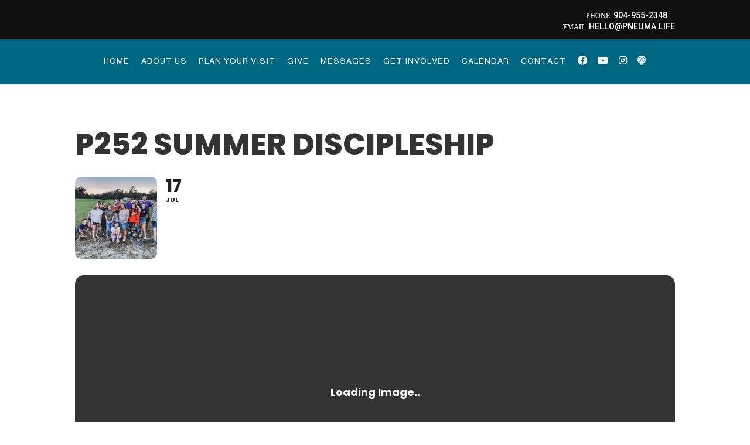

--- FILE ---
content_type: text/css
request_url: https://pneumalife.church/wp-content/themes/divinonprofit/style.css?ver=1.1.6
body_size: 4646
content:
/**
 * Theme Name:       Divi Nonprofit
 * Theme URI:        https://divinonprofit.aspengrovestudio.com/
 * Description:      Divi Child Theme For Nonprofit Organizations
 * Author:           WP Zone
 * Author URI:       https://wpzone.co/
 * Template:         Divi
 * Version:          1.1.6
 * License:          GPLv3
 * License URI:      https://www.gnu.org/licenses/gpl-3.0.en.html
 * Tags:             Divi, Child Theme, Nonprofit, Ecommerce
 * Text Domain:      divi-nonprofit
 * GitLab Theme URI: https://gitlab.com/aspengrovestudios/divinonprofit/
 * AGS Info: ids.aspengrove 390059 ids.divispace 394888 legacy.key agstheme_divinonprofit_license_key legacy.status agstheme_divinonprofit_license_key_status adminPage admin.php?page=AGS_child_theme docs https://wpzone.co/docs/divi-child-themes/divi-nonprofit/
 * Update URI:  https://wpzone.co/
 */

/*
Divi Nonprofit Child Theme
Copyright (C) 2023 WP Zone

This program is free software: you can redistribute it and/or modify
it under the terms of the GNU General Public License as published by
the Free Software Foundation, either version 3 of the License, or
(at your option) any later version.

This program is distributed in the hope that it will be useful,
but WITHOUT ANY WARRANTY; without even the implied warranty of
MERCHANTABILITY or FITNESS FOR A PARTICULAR PURPOSE.  See the
GNU General Public License for more details.

You should have received a copy of the GNU General Public License
along with this program.  If not, see <https://www.gnu.org/licenses/>.

============

For the text of the GNU General Public License version 3,
and licensing/copyright information for third-party code used in this product, see ./license.txt.

*/

/*
 *
 * IMPORTANT: UTILIZING THE AUTOMATIC UPDATE FEATURE OF THIS CHILD THEME WILL OVERWRITE ANY
 * CUSTOM CODE PLACED WITHIN THIS FILE. IF YOU WISH TO AUTOMATICALLY UPDATE, PLEASE PLACE
 * YOUR CODE IN THEME OPTIONS >> CUSTOM CSS OTHERWISE YOU CAN MANUALLY UPDATE THE THEME FILES
 *
 */

body {
    line-height : 1.4;
}

#page-container:not(.et-fb-root-ancestor) {
    overflow : hidden;
}

#main-content {
    background-color : transparent;
}

#main-content .container:before {
    width : 0;
}

.center-block {
    display      : block;
    margin-right : auto;
    margin-left  : auto;
}

.et_overlay {
    border : none !important;
}

/* Navigation / Pagination */

.et_pb_portofolio_pagination ul,
.et_pb_gallery_pagination ul,
.et_pb_portofolio_pagination,
.et_pb_gallery_pagination,
.woocommerce-pagination ul.page-numbers,
.wp-pagenavi {
    border     : none !important;
    text-align : center !important;
}

.et_pb_portofolio_pagination ul li,
.et_pb_gallery_pagination ul li {
    padding : 5px !important;
}

.single-project-gallery .et_pb_gallery_pagination ul li {
    float   : none;
    display : inline-block;
    padding : 5px 3px;
}

.et_pb_gallery_pagination ul li a,
.et_pb_portofolio_pagination li a,
.woocommerce-pagination li a,
.woocommerce-pagination span.current,
.wp-pagenavi a,
.wp-pagenavi span.current {
    padding       : 5px 20px !important;
    font-size     : 14px !important;
    line-height   : 1.3 !important;
    border-radius : 30px !important;
    font-weight   : 600 !important;
    transition    : 0.3s all;
    display       : inline-block;
    margin-bottom : 5px;
}

.et_pb_gallery_pagination ul li a,
.et_pb_portofolio_pagination li a,
.woocommerce-pagination li a,
.wp-pagenavi a {
    border     : 1px solid !important;
    color      : #000 !important;
    background : transparent !important;
}

.et_pb_gallery_pagination ul li a.active,
.et_pb_portofolio_pagination li a.active,
.woocommerce-pagination span.current,
.wp-pagenavi span.current {
    border-width : 1px !important;
    border-style : solid !important;
    color        : #FFF !important;
}

.et_pb_gallery_pagination ul li a:hover,
.et_pb_portofolio_pagination li a:hover,
.woocommerce-pagination li a:hover,
.wp-pagenavi a:hover {
    color : #FFF !important;
}

.woocommerce .woocommerce-pagination ul.page-numbers li,
.woocommerce-page .woocommerce-pagination ul.page-numbers li {
    border  : none !important;
    padding : 4px;
}

/*
 * 404 Page
 */

.not-found-404 .et_pb_section {
    padding : 30px 0;
}

.not-found-404 .et_pb_row {
    display         : flex;
    align-items     : center;
    justify-content : center;
    padding         : 0;
}

.not-found-404 p {
    font-size   : 23px;
    line-height : 1.2;
}

.not-found-404 h2 {
    font-weight : 900;
    line-height : 75% !important;
    font-size   : 75px;
    margin-top  : 10px;
}

.not-found-404 .buttons-container {
    display    : block;
    margin-top : 15px;
}

.not-found-404 .buttons-container a.et_pb_button {
    display : inline-block;
}

@media (min-width : 767px) {
    .not-found-404 .et_pb_row img {
        width         : 50%;
        padding-right : 5px;
    }

    .not-found-404 .et_pb_row .text-col {
        width : 50%;
    }
}

@media (min-width : 767px) and (max-width : 980px) {
    .not-found-404 p {
        font-size : 20px;
    }

    .not-found-404 h2 {
        font-size : 65px;
    }
}

@media (max-width : 767px) {
    .not-found-404 .et_pb_row {
        padding : 30px 0
    }

    .not-found-404 p {
        font-size : 18px;
    }

    .not-found-404 h2 {
        font-size : 55px;
    }

    .not-found-404 .et_pb_row img {
        max-width    : 250px;
        margin-left  : -100px;
        margin-right : 10px;
    }
}

@media (max-width : 530px) {
    .not-found-404 .et_pb_row img {
        display : none;
    }

    .not-found-404 .et_pb_row {
        text-align : center;
    }
}

/*
 * Give WP Plugin
 */

.give-submit-button-wrap .give-btn,
.give-btn.give-btn-reveal,
.give-btn.give-btn-modal {
    background : transparent;
    min-width  : 160px;
    text-align : center;
}

.give-form-wrap .give-form-content-wrap {
    font-size   : 13px;
    line-height : 1.3em;
    opacity     : 0.75;
    margin-top  : 0 !important;
}

.give-modal .mfp-content {
    border-radius : 10px;
    padding       : 30px;
}

.give-goal-progress .income {
    font-weight : bold;
}

#give-recurring-form,
form.give-form,
form[id*=give-form] {
    margin : 0 0 10px 0;
}

.single-give_forms .give-wrap {
    padding-bottom : 58px;
}

.give_error, .give_success {
    padding : 1em 1em 1em 2em !important;
}

/* NavXT Breadcrumbs */

.breadcrumbs {
    margin-bottom : 15px;
    display       : block;
    font-size     : 15px;
    line-height   : 1.4;
}

.breadcrumbs a {
    color   : inherit;
    opacity : 0.75;
}

.breadcrumbs a:hover {
    opacity : 1;
}

/*
 * Homepage Styles
 */

/* Fulwwidth Slider Section */

.home-slider .et-pb-arrow-next,
.home-slider .et-pb-arrow-prev {
    margin-top    : -25px;
    font-size     : 40px;
    width         : 50px;
    height        : 50px;
    line-height   : 50px;
    border-radius : 3px;
    text-align    : center;
    color         : #FFF !important;
}

.home-slider .et-pb-arrow-next:before,
.home-slider .et-pb-arrow-prev:before {
    line-height : inherit;
}

@media (max-width : 600px) {
    .home-slider .et-pb-arrow-next,
    .home-slider .et-pb-arrow-prev {
        margin-top  : -18px;
        font-size   : 25px;
        width       : 36px;
        height      : 36px;
        line-height : 36px;
    }
}

/* Blog Section */

.home-blog.et_pb_module .et_pb_image_container a.entry-featured-image-url,
.home-blog.et_pb_module .et_pb_slider.et_pb_gallery_post_type,
.home-blog.et_pb_module .et_pb_video_overlay,
.home-blog.et_pb_module .et_quote_content,
.home-blog.et_pb_module .et_audio_content,
.home-blog.et_pb_module .et_link_content {
    border-radius : 10px;
    overflow      : hidden;
}

.home-blog .post-content p {
    max-height  : 70px;
    overflow    : hidden;
    font-size   : 15px;
    line-height : 23px;
}

/*
 * Second Homepage Version
 */

/* Sponsors Section  */

.sponsors-section .et_pb_image_wrap {
    transition     : all 0.6s ease-out;
    -webkit-filter : grayscale(100%);
    filter         : grayscale(100%);
}

.sponsors-section .et_pb_image_wrap:hover {
    -webkit-filter : none;
    filter         : none;
}

/* Donation Slider */

.slider-donation .give-goal-progress .income {
    font-size : 38px;
}

.slider-donation .et_pb_slide_description h2 {
    margin-top    : 30px;
    margin-bottom : 20px;
}

.slider-donation .et_pb_text_overlay_wrapper {
    padding : 30px 45px;
}

@media (max-width : 980px) {
    .slider-donation .et_pb_text_overlay_wrapper {
        padding : 15px 25px;
    }

    .slider-donation .et_pb_slide .et_pb_slide_description {
        padding-right : 0 !important;
    }

    .slider-donation .et_pb_slide {
        padding : 0;
    }
}

/*
 * Contact Page
 */

.contact-blurb .et_pb_main_blurb_image {
    padding-right  : 10px;
    border-right   : 1px solid rgba(0, 0, 0, 0.1);
    vertical-align : middle;
}

.contact-blurb .et_pb_blurb_container {
    padding-left : 25px;
}

@media (max-width : 400px) {
    .contact-blurb {
        text-align     : center;
        border-bottom  : 1px solid rgba(0, 0, 0, 0.1);
        padding-bottom : 10px;
    }

    .contact-blurb .et_pb_main_blurb_image,
    .contact-blurb .et_pb_blurb_container {
        border     : none;
        display    : block;
        padding    : 0;
        margin     : 0 auto 15px !important;
        text-align : center !important;
    }
}

/*
 * Caldera Forms
 *
 * since 1.1.2 divi contact & optin forms
 */

.caldera-grid .form-control,
.dnp-form input[type="text"], .dnp-form input[type="email"], .dnp-form select, .dnp-form textarea {
    height           : auto !important;
    line-height      : 1.25 !important;
    border-radius    : 10px !important;
    font-size        : 16px !important;
    background-color : #FFF !important;
    border           : 1px solid rgba(0, 0, 0, 0.15) !important;
    box-shadow       : none !important;
}

.caldera-grid .form-control,
.dnp-form input[type="text"], .dnp-form input[type="email"], .dnp-form select, .dnp-form textarea,
.dnp-form p.et_pb_newsletter_field input[type="text"], .dnp-form p.et_pb_newsletter_field input[type="email"], .dnp-form p.et_pb_newsletter_field select, .dnp-form p.et_pb_newsletter_field textarea {
    padding : 12px 25px !important;
}

.caldera-grid .btn:hover {
    color : #FFF !important;
}

/*
 * Caldera Newsletter Section
 */

.da-newsletter .caldera-grid .form-control {
    border-radius : 25px !important;
}

.da-newsletter .caldera-grid .btn {
    display : block !important;
    width   : 100%;
    color   : #FFF !important;
}

.caldera-grid .btn {
    height : auto;
}

/*
 * Divi Form with round corners
 */

.dnp-rounded-cornerns-form input[type="text"], .dnp-rounded-cornerns-form input[type="email"], .dnp-rounded-cornerns-form select, .dnp-rounded-cornerns-form textarea {
    border-radius : 25px !important;
}

/*
 * Divi Newsletter Form
 */

@media (min-width : 767px) {
    .dnp-newsletter-form-inline .et_pb_newsletter_fields .et_pb_newsletter_field,
    .dnp-newsletter-form-inline .et_pb_newsletter_fields .et_pb_newsletter_button_wrap {
        margin     : 8px;
        flex-basis : auto;
        flex-grow  : 1
    }

    .dnp-newsletter-form-inline .et_pb_button {
        min-width : 160px;
    }
}

/*
 * About Page
 */

.about-blurb.et_pb_blurb_position_left .et_pb_main_blurb_image,
.about-blurb.et_pb_blurb_position_right .et_pb_main_blurb_image {
    vertical-align : middle;
    width          : 60px;
}

@media (min-width : 980px) {
    .about-blurb.about-blutb-right .et_pb_blurb_content {
        direction : rtl;
    }

    .about-blurb.about-blutb-right .et_pb_blurb_content > div {
        direction : ltr;
    }

    .about-blurb.about-blutb-right .et_pb_blurb_container {
        padding-left  : 0;
        padding-right : 15px;
        text-align    : right !important;
    }
}

/*
 * Help Page
 */

.help-col {
    border-radius : 10px;
    border        : 2px solid transparent;
    transition    : all 0.2s ease-in-out 0s;
}

/*
 * Divi Modules
 */

/* Tabs module */

.et_pb_tabs {
    border        : 1px solid rgba(0, 0, 0, 0.1);
    padding       : 10px 20px;
    border-radius : 10px;
}

.et_pb_tabs .et_pb_tab {
    padding : 15px 10px;
}

.et_pb_tabs ul.et_pb_tabs_controls {
    background-color : transparent;
}

.et_pb_tabs ul.et_pb_tabs_controls:after {
    border : none;
}

.et_pb_tabs ul.et_pb_tabs_controls li {
    margin           : 10px 2px !important;
    border           : 2px solid rgba(0, 0, 0, 0.1) !important;
    padding          : 0;
    border-radius    : 25px !important;
    background-color : transparent;
    text-align       : center;
}

.et_pb_tabs ul.et_pb_tabs_controls li a {
    padding : 5px 20px !important;
}

/* Person module */

.et_pb_team_member .et_pb_module_header {
    padding-bottom : 5px;
}

.et_pb_team_member_image {
    margin-bottom : 20px !important;
    width         : 100%;
    border-radius : 10px;
    overflow      : hidden;
    line-height   : 0;
}

.et_pb_member_position {
    margin-bottom : 10px;
}

.et_pb_member_social_links li a {
    width         : 40px;
    height        : 40px;
    line-height   : 40px;
    border        : 2px solid;
    border-radius : 50%;
}

.et_pb_member_social_links li {
    margin-right : 8px;
}

/* Accordion module */

.et_pb_accordion .et_pb_toggle {
    padding-left : 10px;
}

.et_pb_accordion .et_pb_toggle .et_pb_toggle_title {
    padding : 0 0 0 30px !important;
}

.et_pb_accordion .et_pb_toggle .et_pb_toggle_content {
    padding-left : 30px;
}

.et_pb_accordion .et_pb_toggle_title:before {
    right       : auto;
    left        : 0;
    content     : "\35";
    font-weight : bold;
    font-size   : 22px;
    margin-top  : -11px;
    line-height : 1;
}

.et_pb_accordion .et_pb_toggle_open .et_pb_toggle_title:before {
    content : "\33" !important;
    display : block !important;
}

/* Toogle module */

.toggle-section .et_pb_toggle {
    background-color : transparent;
    border           : 2px solid #2A647F1C;
    border-radius    : 10px;
}

.toggle-section .et_pb_toggle_open {
    background-color : transparent;
}

.toggle-section .et_pb_toggle_open .et_pb_toggle_title:before {
    content : url("/wp-content/uploads/2018/04/minus.png");
    top     : 3px;
}

.toggle-section .et_pb_toggle_close .et_pb_toggle_title:before {
    content : url("/wp-content/uploads/2018/04/plus.png");
    top     : 3px;
}

.toggle-section .et_pb_toggle_close {
    border-radius : 10px;
    border-width  : 2px;
}

/*
 * Project (portfolio) modules + gallery module
 */

.et_pb_gallery .et_pb_gallery_item,
.et_pb_portfolio_grid .et_pb_portfolio_item,
.et_pb_portfolio .et_pb_portfolio_item {
    margin-bottom : 25px !important;
}

.et_pb_gallery .et_pb_gallery_item img,
.et_pb_portfolio_grid .et_portfolio_image img,
.et_pb_portfolio .et_portfolio_image img {
    overflow      : hidden;
    border-radius : 10px;
}

.et_pb_portfolio_grid .et_pb_portfolio_item .et_pb_module_header,
.et_pb_portfolio .et_pb_portfolio_item .et_pb_module_header {
    padding     : 10px 15px 5px;
    font-weight : 600;
    font-size   : 20px;
    line-height : 1.1 !important;
}

.et_pb_gallery .et_pb_gallery_item .et_pb_gallery_title {
    padding     : 5px 15px 0;
    font-weight : 600;
    font-size   : 17px;
    line-height : 1.1 !important;
}

.et_pb_portfolio_grid .et_pb_portfolio_item .post-meta,
.et_pb_portfolio .et_pb_portfolio_item .post-meta {
    padding        : 0 15px;
    margin         : 0;
    text-transform : uppercase;
    font-size      : 14px;
}

/* Filterable Portfolio Filters */

.et_pb_portfolio_filters {
    margin-bottom : 25px !important;
}

.et_pb_filterable_portfolio .et_pb_portfolio_filters li a {
    margin        : 3px;
    border-width  : 2px;
    padding       : 8px 18px;
    border-radius : 25px !important;
    font-weight   : 600;
    text-align    : center;
}

.et_pb_filterable_portfolio .et_pb_portfolio_filters li a:not(.active):hover {
    background-color : transparent;
}

/* Fullwidth Portfolio */

.et_pb_fullwidth_portfolio .et_pb_portfolio_item {
    border        : 7px solid transparent;
    border-radius : 15px;
    overflow      : hidden;
}

.et_pb_fullwidth_portfolio .et_pb_portfolio_title,
.et_pb_fullwidth_portfolio h2.et_pb_portfolio_title {
    margin-bottom : 13px !important;
}

.et_pb_fullwidth_portfolio .et_pb_portfolio_image .et_pb_module_header {
    font-weight : 600;
    padding     : 0 35px;
    margin      : 0 auto !important;
}

.et_pb_fullwidth_portfolio .et_pb_portfolio_image p.post-meta {
    text-transform : uppercase;
    padding        : 0 35px;
    margin-top     : 5px;
    line-height    : normal;
}

.et_pb_fullwidth_portfolio .et_pb_portfolio_image .et_overlay:before {
    display : none;
}

.et_pb_fullwidth_portfolio .et_pb_portfolio_image .meta a {
    display         : flex;
    align-items     : center;
    flex-direction  : column;
    height          : 100%;
    width           : 100%;
    justify-content : center;
}

.et_pb_fullwidth_portfolio .et-pb-arrow-next,
.et_pb_fullwidth_portfolio .et-pb-arrow-prev {
    margin-top    : -15px !important;
    font-size     : 35px !important;
    width         : 40px;
    height        : 40px;
    line-height   : 45px !important;
    border-radius : 3px;
    text-align    : center;
    color         : #FFF !important;
}

/*
 * Other Posts Section
 */

.divinonprofit_other_posts_section {
    background : #F4F4F4;
    padding    : 30px 0;
}

.divinonprofit_other_posts_section h3 {
    margin-bottom : 10px;
    font-size     : 25px;
}

.divinonprofit-rand-posts-slider .slick-track .slick-slide {
    margin : 0 8px;
}

/*
 * Our Mission Page
 */

.our_mission {
    border-radius : 10px;
    border        : 2px solid transparent;
}

/*
 * Pricing Page
 */

/* Pricing table shape */
.pricing-section .et_pb_pricing_table {
    padding-bottom : 0;
}

.pricing-section .et_pb_pricing_content_top,
.pricing-section .et_pb_pricing_title {
    padding : 10px 0 5px 0;
}

.pricing-section .et_pb_pricing_heading,
.pricing-section .et_pb_pricing_title {
    margin : 0;
}

.pricing-section .et_pb_best_value {
    padding-top    : 5px;
    padding-bottom : 10px;
}

.pricing-section .et_pb_button_wrapper {
    padding : 20px 0;
}

.pricing-section .et_pb_pricing_content {
    padding : 5px 10px;
}

.pricing-section .et_pb_pricing_content .et_pb_pricing li {
    padding       : 0.5em 0 0.5em 5px;
    border-bottom : 1px solid #F3EFEF;
}

.pricing-section .et_pb_pricing_content .et_pb_pricing li:nth-last-child(1) {
    border : none;
}

.pricing-section .et_pb_pricing {
    max-width    : 500px;
    margin-left  : auto;
    margin-right : auto;
}

/* Pricing Icon Section */

.pricing-icon-section:before {
    background-color : #2A647F;
    content          : "";
    width            : 100%;
    height           : 100%;
    position         : absolute;
    left             : 0;
    top              : 0;
    opacity          : 0.9;
}

/*
 * FAQ Page
 */

/* contact-icons */

.contact-blurb .et_pb_main_blurb_image {
    min-width     : 52px;
    padding-right : 13px;
}

/*
 * In the News
 */

.about-us--press .et_pb_blurb_content {
    text-align   : left;
    padding-left : 10px;
}

.section-date {
    background : url("/wp-content/uploads/2018/04/TimeIcon30x30.png") no-repeat;
    height     : 30px;
}

.section-date .et_pb_text_inner {
    padding-top  : 4px;
    padding-left : 40px;
}

/*
 * Slick Carousel
 */

/* Hide when is not initialized */
.animal-slider,
.divinonprofit-rand-posts-slider,
.et_pb_animals_feed {
    opacity            : 0;
    visibility         : hidden;
    transition         : opacity 1s ease;
    -webkit-transition : opacity 1s ease;
}

.animal-slider.slick-initialized,
.divinonprofit-rand-posts-slider.slick-initialized,
.et_pb_animals_feed.slick-initialized {
    opacity    : 1 !important;
    visibility : visible !important;
}

/*
 * Project & Animal post type
 * archive top section
 */

.interior-header {
    padding : 35px 0;
}

.interior-header h1 {
    margin-bottom : 10px;
}

form#divinonprofit_searchform {
    margin    : 0 auto;
    width     : 100%;
    max-width : 450px;
    display   : block;
    overflow  : hidden;
}

form#divinonprofit_searchform input[type=text] {
    padding          : 0 25px !important;
    font-size        : 15px;
    line-height      : 45px;
    height           : 45px;
    border-radius    : 30px;
    width            : 100%;
    border-radius    : 30px;
    background-color : #FFF;
    border           : none !important;
    display          : block;
}

form#divinonprofit_searchform input[type=submit] {
    font-size     : 16px;
    border        : none;
    box-shadow    : none;
    color         : #FFF;
    border-radius : 30px;
    text-align    : center;
    display       : block;
    padding       : 12px 25px;
    width         : 100%;
    margin-top    : 10px;
}

@media (min-width : 760px) {
    form#divinonprofit_searchform {
        display          : flex;
        flex-wrap        : nowrap;
        border-radius    : 30px;
        background-color : #FFF;
    }

    form#divinonprofit_searchform input[type=submit] {
        height      : 45px;
        padding     : 0 30px;
        line-height : 45px;
        margin      : 0;
        width       : auto;
    }
}


.et_pb_text_align_center {
    text-align: center;
}

.et_pb_column {
    float: left;
    background-size: cover;
    background-position: 50%;
    position: relative;
    z-index: 2;
    min-height: 1px;
}

.et_pb_row:after {
    content: "";
    display: block;
    clear: both;
    visibility: hidden;
    line-height: 0;
    height: 0;
    width: 0
}
